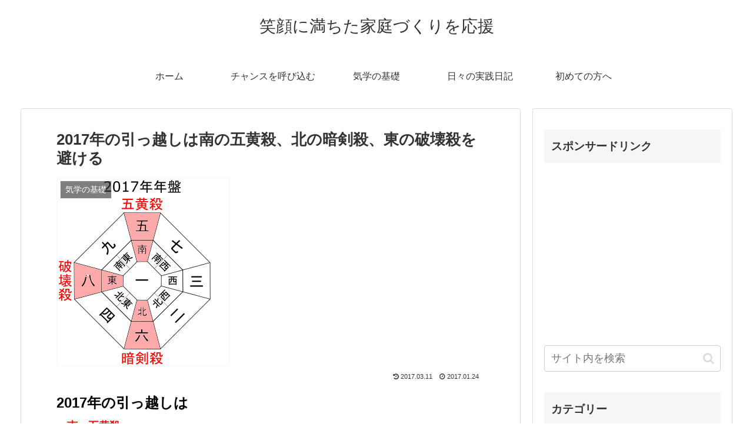

--- FILE ---
content_type: text/html; charset=utf-8
request_url: https://www.google.com/recaptcha/api2/aframe
body_size: -95
content:
<!DOCTYPE HTML><html><head><meta http-equiv="content-type" content="text/html; charset=UTF-8"></head><body><script nonce="mnXlaiYMNj8pVvipDV5PMA">/** Anti-fraud and anti-abuse applications only. See google.com/recaptcha */ try{var clients={'sodar':'https://pagead2.googlesyndication.com/pagead/sodar?'};window.addEventListener("message",function(a){try{if(a.source===window.parent){var b=JSON.parse(a.data);var c=clients[b['id']];if(c){var d=document.createElement('img');d.src=c+b['params']+'&rc='+(localStorage.getItem("rc::a")?sessionStorage.getItem("rc::b"):"");window.document.body.appendChild(d);sessionStorage.setItem("rc::e",parseInt(sessionStorage.getItem("rc::e")||0)+1);localStorage.setItem("rc::h",'1768450595622');}}}catch(b){}});window.parent.postMessage("_grecaptcha_ready", "*");}catch(b){}</script></body></html>